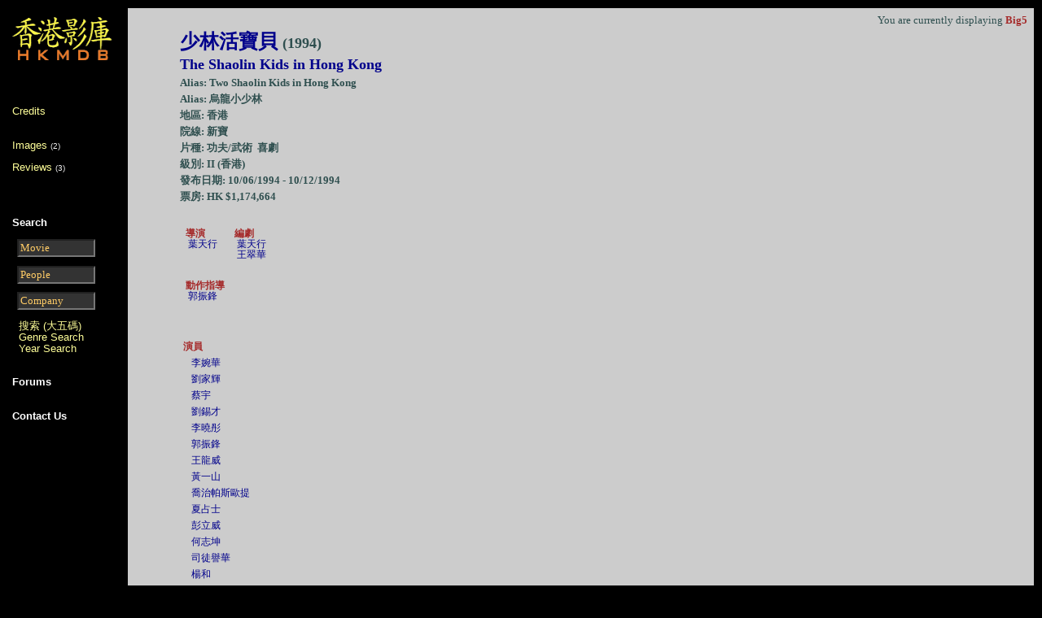

--- FILE ---
content_type: text/html; charset=big5
request_url: https://hkmdb.com/db/movies/view.mhtml?id=7903&display_set=big5
body_size: 3684
content:
<html>

<meta name="title" content="HKMDB Hong Kong Movie Database ">
<meta name="description" content="HKMDB contains information about films, people, and companies associated with Hong Kong cinema">
<meta name="keywords" content="HKMDB, Hong Kong, Movies, Database, cinema, films, people, and companies">
<meta name="robots" content="index, follow">
<meta name="language" content="English">


<meta http-equiv="Content-Type" content="text/html; charset=Big5">

<head>
<!--
<script src="https://cmp.gatekeeperconsent.com/min.js" data-cfasync="false"></script>
<script src="https://the.gatekeeperconsent.com/cmp.min.js" data-cfasync="false"></script>
<script async src="//www.ezojs.com/ezoic/sa.min.js"></script>
<script>
    window.ezstandalone = window.ezstandalone || {};
    ezstandalone.cmd = ezstandalone.cmd || [];
</script>

</head>

<div id="ezoic-pub-ad-placeholder-101"></div>
<script>
    ezstandalone.cmd.push(function() {
        ezstandalone.showAds(101)
    });
</script>
-->

<title>少林活寶貝 (1994)</TITLE>


<LINK REL="STYLESHEET" HREF="/common/general.css" TYPE="text/css">
<LINK REL="STYLESHEET" HREF="/common/w3t.css" TYPE="text/css">

<META NAME="Keywords" CONTENT="Hong Kong Movie DataBase">

<script type="text/javascript">
function make_blank()
{ document.form1.search_string.value =""; }
</script>

<script type="text/javascript">
function make_blank_a() { document.form2.search_string.value ="";
}
</script>

<script type="text/javascript">
function make_blank_b() { document.form3.search_string.value =""; }
</script>

<script type="text/javascript">
function make_blank_c() { document.form4.search_string.value =""; }
</script>

<script type="text/javascript">
function make_blank_d() { document.form5.search_string.value =""; }
</script>

<BODY BACKGROUND="/common/hkmdb-2003bg.gif" bgcolor="#333333">

<TABLE BORDER=0 CELLPADDING=5 ALIGN="center" WIDTH="100%">
<TR>
<TD WIDTH="8%" CLASS="navbar1" VALIGN=top>
<DIV CLASS=navbar>

<left><A HREF="/db/index.php"><IMG SRC="/common/hkmdb_db_logo.png" WIDTH=125 HEIGHT=73 ALT="Hong Kong Movie DataBase" BORDER=0></A></left>
<br>

<font size="-1">




<br> <br> 
</center>

<font size="2">
<br>
<A HREF="/db/movies/view.mhtml?id=7903&display_set=big5&complete_credits=1">Credits</A> <br>
<!--
<A HREF="/db/movies/view.mhtml?id=7903&display_set=big5&complete_credits=0">Basic Credits</A> <br>
-->
<br>
</font>

<br><A HREF="/db/movies/images.mhtml?id=7903&display_set=big5">Images</A> <font size="1">(2)</font><br>




<P>
<A HREF="/db/movies/reviews.mhtml?id=7903&display_set=big5">Reviews</A>
<font size="1">(3)</font>
<BR>


<br>
<P>








<br>

<p>
<B><font color=#FFFFFF>Search</font></B>
<BR>

<FONT SIZE=0>
<FORM NAME="form1" ACTION="/db/search/simple_search_results.mhtml" METHOD="POST">
<INPUT NAME="display_set" TYPE="hidden" VALUE="eng"> <INPUT NAME="search_for" TYPE="hidden" VALUE="movies">
&nbsp;&nbsp;<INPUT NAME="search_string" SIZE="10" style="color:#FFCC66;background-color:#333333" VALUE="Movie" onclick="make_blank();"> </FORM>
<BR>
<BR>

<FORM NAME="form2" ACTION="/db/search/simple_search_results.mhtml" METHOD="POST">
<INPUT NAME="display_set" TYPE="hidden" VALUE="eng"> <INPUT NAME="search_for" TYPE="hidden" VALUE="people">
&nbsp;&nbsp;<INPUT NAME="search_string" SIZE="10" style="color:#FFCC66;background-color:#333333" VALUE="People" onclick="make_blank_a();"> </FORM>

<FORM NAME="form3" ACTION="/db/search/simple_search_results.mhtml" METHOD="POST">
<INPUT NAME="display_set" TYPE="hidden" VALUE="eng"> <INPUT NAME="search_for" TYPE="hidden" VALUE="companies">
&nbsp;&nbsp;<INPUT NAME="search_string" SIZE="10" style="color:#FFCC66;background-color:#333333" VALUE="Company" onclick="make_blank_b();"> </FORM>
</FONT>


<p>
&nbsp;&nbsp;<A HREF="/db/search/index.mhtml?display_set=big5 ">搜索 (大五碼)</A><br>
&nbsp;&nbsp;<A HREF="/db/search/genre_search_entry.mhtml?display_set=eng">Genre Search</A><BR>
&nbsp;&nbsp;<A HREF="/db/search/year_search_entry.mhtml?display_set=eng">Year Search</A><BR>


<P>


<!--
<A HREF="/phpBB3/ucp.php">Log out</A>
<A HREF="/phpBB3/index.php?redirect=../subd">Log in</A>
-->

<P>
<br>
<b><A HREF="/phpBB3/index.php"><font color=#FFFFFF>Forums</A></font><BR></b>
<br>

<br>
<b><A HREF="/phpBB3/viewtopic.php?f=27&t=55389"><font color=#FFFFFF>Contact Us</A></font><BR></b>
<br>




<P>

</FONT>
</DIV>

<br>

<br>
<br>

</TD>

<TD CLASS=content WIDTH="80%" VALIGN=TOP>








    
<center>

<table WIDTH="100%" CELLPADDING="3" CELLSPACING="0" BORDER="0">

 <TR>
  <TD ALIGN=right>

  <font size="-1">



<!--
    Display 
-->


    You are currently displaying <b>Big5</b><br>

   </font>
  </TD>
 </TR>

</table>

<table WIDTH="90%" CELLPADDING="3" CELLSPACING="0" BORDER="0">



 <TR>
  <TD>
   <b><font size="+2"><A HREF="/db/movies/view.mhtml?id=7903&complete_credits=1&display_set=big5">少林活寶貝 <font size="+1"> (1994)</a></font></b>
  </TD>
 </TR>

 <TR>
  <TD>
   <b><font size="+1"><A HREF="/db/movies/view.mhtml?id=7903&complete_credits=1&display_set=eng">The Shaolin Kids in Hong Kong</a></font></b>
  </TD>
 </TR>



</table>



<table CELLPADDING="3" CELLSPACING="0" BORDER="0" WIDTH="90%">



 <TR>
  <TD><b><font size="-1">Alias: Two Shaolin Kids in Hong Kong</font></b></TD>
 </TR>



 <TR>
  <TD><b><font size="-1">Alias: 烏龍小少林</font></b></TD>
 </TR>


 <TR>

 </TR>

</table>

<table CELLPADDING="3" CELLSPACING="0" BORDER="0" WIDTH="90%">



 <TR>
  <TD COLSPAN="2">
   <b><font size="-1">
    地區: 香港
   </font></b>
  </TD>
 </TR>





 <TR>
  <TD COLSPAN="2">
   <b><font size="-1">院線:

   新寶&nbsp;
   </font></b>
  </TD>
 </TR>



 <TR>
  <TD COLSPAN="2">
   <b><font size="-1">片種:

   功夫/武術&nbsp;
   喜劇&nbsp;
   </font></b>
  </TD>
 </TR>





 <TR>
  <TD COLSPAN="2">
   <b><font size="-1">級別:

   II (香港)&nbsp;
   </font></b>
  </TD>
 </TR>



 <TR>
  <TD COLSPAN="2">
   <b><font size="-1">
  發布日期: 10/06/1994 - 10/12/1994
   </font></b>
  </TD>
 </TR>




 <TR>
  <TD COLSPAN="2">
   <b><font size="-1">票房: HK $1,174,664</font></b>
  </TD>
 </TR>

<!--
Alt Filming Location
-->





 <TR>
  <TD COLSPAN="2">&nbsp;</TD>
 </TR>
 <TR>
  <TD VALIGN="TOP">
  <table CELLPADDING="5" BORDER="0" COLS="2">
   <TR>
    <TD VALIGN="TOP">



     <table CELLPADDING="0" CELLSPACING="0" WIDTH="100%" BORDER="0">
      <TR>
       <TD COLSPAN="2" ALIGN="LEFT">
       <B>導演</B>
       </TD>
      </TR>


      <TR>
       <TD>&nbsp;</TD>
       <TD ALIGN="LEFT" VALIGN="TOP">
         <A HREF="/db/people/view.mhtml?id=5029&display_set=big5">葉天行</A>
       </TD>
      </TR>

      <TR>
       <TD COLSPAN="2">&nbsp;</TD>
      </TR>
     </table>  

    </TD>
    <TD VALIGN="TOP">



     <table CELLPADDING="0" CELLSPACING="0" WIDTH="100%" BORDER="0">
      <TR>
       <TD COLSPAN="2" ALIGN="LEFT"><B>編劇</B></TD>
      </TR>


      <TR>
       <TD>&nbsp;</TD>
       <TD ALIGN="LEFT" VALIGN="TOP">
         <A HREF="/db/people/view.mhtml?id=5029&display_set=big5">葉天行</A>
       </TD>
      </TR>


      <TR>
       <TD>&nbsp;</TD>
       <TD ALIGN="LEFT" VALIGN="TOP">
         <A HREF="/db/people/view.mhtml?id=10582&display_set=big5">王翠華</A>
       </TD>
      </TR>


      <TR>
       <TD COLSPAN="2">&nbsp;</TD>
      </TR>
     </table
>  


    </TD>
   </TR>
   <TR>
    <TD VALIGN="TOP">



   <table CELLPADDING="0" CELLSPACING="0" WIDTH="100%" BORDER="0">
    <TR>
     <TD COLSPAN="2" ALIGN="LEFT">
     <B>動作指導</B>
     </TD>
    </TR>

    <TR>
     <TD>&nbsp;</TD>
     <TD ALIGN="LEFT" VALIGN="TOP">
       <A HREF="/db/people/view.mhtml?id=7413&display_set=big5">郭振鋒</A>
     </TD>
    </TR>

    <TR>
     <TD COLSPAN="4">&nbsp;</TD>
    </TR>
   </table>  


    </TD>
    <TD VALIGN="TOP">


    </TD>
   </TR>
  </table>
  </TD>

  <TD VALIGN="top">
<!--
   <IMG SRC="/icons/blank.gif" BORDER="0">
-->
  </TD>

 </TR>

 <TR>
  <TD COLSPAN="3">&nbsp;</TD>
 </TR>

 <TR>
  <TD COLSPAN="3">



   <table CELLPADDING="3" CELLSPACING="1" BORDER="0">
    <TR>
     <TD COLSPAN="4"><b>演員</b></TD>
    </TR>


    <TR>
     <TD>&nbsp;</TD>
     <TD>
       <A HREF="/db/people/view.mhtml?id=9709&display_set=big5">李婉華</A>
     </TD>


     <TD>&nbsp;</TD>
     <TD>&nbsp;</TD>
    </TR>



    <TR>
     <TD>&nbsp;</TD>
     <TD>
       <A HREF="/db/people/view.mhtml?id=4149&display_set=big5">劉家輝</A>
     </TD>


     <TD>&nbsp;</TD>
     <TD>&nbsp;</TD>
    </TR>



    <TR>
     <TD>&nbsp;</TD>
     <TD>
       <A HREF="/db/people/view.mhtml?id=10174&display_set=big5">蔡宇</A>
     </TD>


     <TD>&nbsp;</TD>
     <TD>&nbsp;</TD>
    </TR>



    <TR>
     <TD>&nbsp;</TD>
     <TD>
       <A HREF="/db/people/view.mhtml?id=10586&display_set=big5">劉錫才</A>
     </TD>


     <TD>&nbsp;</TD>
     <TD>&nbsp;</TD>
    </TR>



    <TR>
     <TD>&nbsp;</TD>
     <TD>
       <A HREF="/db/people/view.mhtml?id=10587&display_set=big5">李曉彤</A>
     </TD>


     <TD>&nbsp;</TD>
     <TD>&nbsp;</TD>
    </TR>



    <TR>
     <TD>&nbsp;</TD>
     <TD>
       <A HREF="/db/people/view.mhtml?id=7413&display_set=big5">郭振鋒</A>
     </TD>


     <TD>&nbsp;</TD>
     <TD>&nbsp;</TD>
    </TR>



    <TR>
     <TD>&nbsp;</TD>
     <TD>
       <A HREF="/db/people/view.mhtml?id=4953&display_set=big5">王龍威</A>
     </TD>


     <TD>&nbsp;</TD>
     <TD>&nbsp;</TD>
    </TR>



    <TR>
     <TD>&nbsp;</TD>
     <TD>
       <A HREF="/db/people/view.mhtml?id=8195&display_set=big5">黃一山</A>
     </TD>


     <TD>&nbsp;</TD>
     <TD>&nbsp;</TD>
    </TR>



    <TR>
     <TD>&nbsp;</TD>
     <TD>
       <A HREF="/db/people/view.mhtml?id=16343&display_set=big5">喬治帕斯歐提</A>
     </TD>


     <TD>&nbsp;</TD>
     <TD>&nbsp;</TD>
    </TR>



    <TR>
     <TD>&nbsp;</TD>
     <TD>
       <A HREF="/db/people/view.mhtml?id=8145&display_set=big5">夏占士</A>
     </TD>


     <TD>&nbsp;</TD>
     <TD>&nbsp;</TD>
    </TR>



    <TR>
     <TD>&nbsp;</TD>
     <TD>
       <A HREF="/db/people/view.mhtml?id=13985&display_set=big5">彭立威</A>
     </TD>


     <TD>&nbsp;</TD>
     <TD>&nbsp;</TD>
    </TR>



    <TR>
     <TD>&nbsp;</TD>
     <TD>
       <A HREF="/db/people/view.mhtml?id=83618&display_set=big5">何志坤</A>
     </TD>


     <TD>&nbsp;</TD>
     <TD>&nbsp;</TD>
    </TR>



    <TR>
     <TD>&nbsp;</TD>
     <TD>
       <A HREF="/db/people/view.mhtml?id=21061&display_set=big5">司徒譽華</A>
     </TD>


     <TD>&nbsp;</TD>
     <TD>&nbsp;</TD>
    </TR>



    <TR>
     <TD>&nbsp;</TD>
     <TD>
       <A HREF="/db/people/view.mhtml?id=42181&display_set=big5">楊和</A>
     </TD>


     <TD>&nbsp;</TD>
     <TD>&nbsp;</TD>
    </TR>



    <TR>
     <TD>&nbsp;</TD>
     <TD>
       <A HREF="/db/people/view.mhtml?id=12423&display_set=big5">吳彰鵬</A>
     </TD>


     <TD>&nbsp;</TD>
     <TD>&nbsp;</TD>
    </TR>



    <TR>
     <TD>&nbsp;</TD>
     <TD>
       <A HREF="/db/people/view.mhtml?id=6858&display_set=big5">鄧超友</A>
     </TD>


     <TD>&nbsp;</TD>
     <TD>&nbsp;</TD>
    </TR>



    <TR>
     <TD>&nbsp;</TD>
     <TD>
       <A HREF="/db/people/view.mhtml?id=21812&display_set=big5">張旭燊</A>
     </TD>


     <TD>&nbsp;</TD>
     <TD>&nbsp;</TD>
    </TR>



   </table>


  </TD>
 </TR>

 <TR>
  <TD COLSPAN="2">&nbsp;</TD>
 </TR>


 <TR>
  <TD COLSPAN="2">

<table CELLPADDING="3" CELLSPACING="1" BORDER="0">




    <TR>
     <TD COLSPAN="2" ALIGN="LEFT"><B>出品公司</B></TD>
    </TR>


    <TR>
     <TD>&nbsp;</TD>
     <TD ALIGN="LEFT" VALIGN="TOP">
       <A HREF="/db/companies/view.mhtml?id=1639&display_set=big5">&#34886;歡製作有限公司</A>
     </TD>
    </TR>







    <TR> <TD COLSPAN="2">&nbsp;</TD> </TR>
    <TR>
     <TD COLSPAN="2" ALIGN="LEFT"><B>發行公司</B></TD>
    </TR>
    <TR>
     <TD>&nbsp;</TD> 
     <TD ALIGN="LEFT" VALIGN="TOP">
       <A HREF="/db/companies/view.mhtml?id=1801&display_set=big5">得寶影片有限公司 (香港)</A>
     </TD>
    </TR>

<!--
    <TR>
     <TD COLSPAN="2">&nbsp;</TD>
    </TR>
-->






<TR> <TD COLSPAN="4">&nbsp;</TD> </TR> 
</table>
<table CELLPADDING="3" CELLSPACING="1" BORDER="0">


<TR> <TD COLSPAN="4"> <b>副導演 </b> </TD></TR>


<TR>

<TD>&nbsp;</TD> 
<TD>

      <a href="/db/people/view.mhtml?id=5747&display_set=big5">容靈慧</a>





</TD>



<TD>&nbsp;</TD> 
<TD>

      <a href="/db/people/view.mhtml?id=11882&display_set=big5">黃偉雄</a>





</TD>


<TR> <TD COLSPAN="4">&nbsp;</TD> </TR> 
</table>
<table CELLPADDING="3" CELLSPACING="1" BORDER="0">


<TR> <TD COLSPAN="4"> <b>場記 </b> </TD></TR>


    <TR>
<TD>&nbsp;</TD> 
     <TD>
      <a href="/db/people/view.mhtml?id=12343&display_set=big5">丘君平</a>
     </TD>
    </TR>


</TD>


<TR> <TD COLSPAN="4">&nbsp;</TD> </TR> 
</table>
<table CELLPADDING="3" CELLSPACING="1" BORDER="0">


<TR> <TD COLSPAN="4"> <b>攝影指導 </b> </TD></TR>


    <TR>
<TD>&nbsp;</TD> 
     <TD>
      <a href="/db/people/view.mhtml?id=8259&display_set=big5">范銓鑫</a>
     </TD>
    </TR>


</TD>


<TR> <TD COLSPAN="4">&nbsp;</TD> </TR> 
</table>
<table CELLPADDING="3" CELLSPACING="1" BORDER="0">


<TR> <TD COLSPAN="4"> <b>攝影助理 </b> </TD></TR>


    <TR>
<TD>&nbsp;</TD> 
     <TD>
      <a href="/db/people/view.mhtml?id=35935&display_set=big5">周少東</a>
     </TD>
    </TR>


</TD>


<TR> <TD COLSPAN="4">&nbsp;</TD> </TR> 
</table>
<table CELLPADDING="3" CELLSPACING="1" BORDER="0">


<TR> <TD COLSPAN="4"> <b>燈光 </b> </TD></TR>


    <TR>
<TD>&nbsp;</TD> 
     <TD>
      <a href="/db/people/view.mhtml?id=13552&display_set=big5">梁貴新</a>
     </TD>
    </TR>


</TD>


<TR> <TD COLSPAN="4">&nbsp;</TD> </TR> 
</table>
<table CELLPADDING="3" CELLSPACING="1" BORDER="0">


<TR> <TD COLSPAN="4"> <b>美術指導 </b> </TD></TR>


<TR>

<TD>&nbsp;</TD> 
<TD>

      <a href="/db/people/view.mhtml?id=10583&display_set=big5">羅景輝</a>





</TD>



<TD>&nbsp;</TD> 
<TD>

      <a href="/db/people/view.mhtml?id=10584&display_set=big5">彭日新</a>





</TD>


<TR> <TD COLSPAN="4">&nbsp;</TD> </TR> 
</table>
<table CELLPADDING="3" CELLSPACING="1" BORDER="0">


<TR> <TD COLSPAN="4"> <b>服裝 </b> </TD></TR>


    <TR>
<TD>&nbsp;</TD> 
     <TD>
      <a href="/db/people/view.mhtml?id=10585&display_set=big5">蘇千花</a>
     </TD>
    </TR>


</TD>


<TR> <TD COLSPAN="4">&nbsp;</TD> </TR> 
</table>
<table CELLPADDING="3" CELLSPACING="1" BORDER="0">


<TR> <TD COLSPAN="4"> <b>化妝 </b> </TD></TR>


    <TR>
<TD>&nbsp;</TD> 
     <TD>
      <a href="/db/people/view.mhtml?id=20343&display_set=big5">文麗儀</a>
     </TD>
    </TR>


</TD>


<TR> <TD COLSPAN="4">&nbsp;</TD> </TR> 
</table>
<table CELLPADDING="3" CELLSPACING="1" BORDER="0">


<TR> <TD COLSPAN="4"> <b>梳頭 </b> </TD></TR>


    <TR>
<TD>&nbsp;</TD> 
     <TD>
      <a href="/db/people/view.mhtml?id=21418&display_set=big5">李正林</a>
     </TD>
    </TR>


</TD>


<TR> <TD COLSPAN="4">&nbsp;</TD> </TR> 
</table>
<table CELLPADDING="3" CELLSPACING="1" BORDER="0">


<TR> <TD COLSPAN="4"> <b>剪接 </b> </TD></TR>


    <TR>
<TD>&nbsp;</TD> 
     <TD>
      <a href="/db/people/view.mhtml?id=6560&display_set=big5">蔡雄</a>
     </TD>
    </TR>


</TD>


<TR> <TD COLSPAN="4">&nbsp;</TD> </TR> 
</table>
<table CELLPADDING="3" CELLSPACING="1" BORDER="0">


<TR> <TD COLSPAN="4"> <b>道具 </b> </TD></TR>


    <TR>
<TD>&nbsp;</TD> 
     <TD>
      <a href="/db/people/view.mhtml?id=34241&display_set=big5">劉志興</a>
     </TD>
    </TR>


</TD>


<TR> <TD COLSPAN="4">&nbsp;</TD> </TR> 
</table>
<table CELLPADDING="3" CELLSPACING="1" BORDER="0">


<TR> <TD COLSPAN="4"> <b>音樂 </b> </TD></TR>


<TR>

<TD>&nbsp;</TD> 
<TD>

      <a href="/db/people/view.mhtml?id=9387&display_set=big5">譚振雄</a>





</TD>



<TD>&nbsp;</TD> 
<TD>

      <a href="/db/people/view.mhtml?id=7542&display_set=big5">梁志華</a>





</TD>



<TD>&nbsp;</TD> 
<TD>

      <a href="/db/people/view.mhtml?id=10163&display_set=big5">羅仲良</a>





</TD></TR>



<TD>&nbsp;</TD> 
<TD>

      <a href="/db/people/view.mhtml?id=40838&display_set=big5">黃錦亮</a>





</TD>


<TR> <TD COLSPAN="4">&nbsp;</TD> </TR> 
</table>
<table CELLPADDING="3" CELLSPACING="1" BORDER="0">


<TR> <TD COLSPAN="4"> <b>出品人 </b> </TD></TR>


    <TR>
<TD>&nbsp;</TD> 
     <TD>
      <a href="/db/people/view.mhtml?id=9361&display_set=big5">古美英</a>
     </TD>
    </TR>


</TD>


<TR> <TD COLSPAN="4">&nbsp;</TD> </TR> 
</table>
<table CELLPADDING="3" CELLSPACING="1" BORDER="0">


<TR> <TD COLSPAN="4"> <b>製片 </b> </TD></TR>


    <TR>
<TD>&nbsp;</TD> 
     <TD>
      <a href="/db/people/view.mhtml?id=9363&display_set=big5">黃旭華</a>
     </TD>
    </TR>


</TD>


<TR> <TD COLSPAN="4">&nbsp;</TD> </TR> 
</table>
<table CELLPADDING="3" CELLSPACING="1" BORDER="0">


<TR> <TD COLSPAN="4"> <b>助理製片 </b> </TD></TR>


<TR>

<TD>&nbsp;</TD> 
<TD>

      <a href="/db/people/view.mhtml?id=11971&display_set=big5">麥敏聰</a>





</TD>



<TD>&nbsp;</TD> 
<TD>

      <a href="/db/people/view.mhtml?id=13985&display_set=big5">彭立威</a>





</TD>


<TR> <TD COLSPAN="4">&nbsp;</TD> </TR> 
</table>
<table CELLPADDING="3" CELLSPACING="1" BORDER="0">


<TR> <TD COLSPAN="4"> <b>劇務 </b> </TD></TR>


    <TR>
<TD>&nbsp;</TD> 
     <TD>
      <a href="/db/people/view.mhtml?id=51187&display_set=big5">林僑生</a>
     </TD>
    </TR>


</TD>


<TR> <TD COLSPAN="4">&nbsp;</TD> </TR> 
</table>
<table CELLPADDING="3" CELLSPACING="1" BORDER="0">


<TR> <TD COLSPAN="4"> <b>劇照 </b> </TD></TR>


    <TR>
<TD>&nbsp;</TD> 
     <TD>
      <a href="/db/people/view.mhtml?id=108435&display_set=big5">鄒耀祖(2)</a>
     </TD>
    </TR>


</TD>


<TR> <TD COLSPAN="4">&nbsp;</TD> </TR> 
</table>
<table CELLPADDING="3" CELLSPACING="1" BORDER="0">


<TR> <TD COLSPAN="4"> <b>特技 </b> </TD></TR>


<TR>

<TD>&nbsp;</TD> 
<TD>

      <a href="/db/companies/view.mhtml?id=5029&display_set=big5">立派創意有限公司</a>





</TD>



<TD>&nbsp;</TD> 
<TD>

      <a href="/db/people/view.mhtml?id=20897&display_set=big5">馬文現</a>





</TD>


<TR> <TD COLSPAN="4">&nbsp;</TD> </TR> 
</table>
<table CELLPADDING="3" CELLSPACING="1" BORDER="0">


<TR> <TD COLSPAN="4"> <b>錄音室 </b> </TD></TR>


    <TR>
<TD>&nbsp;</TD> 
     <TD>
      <a href="/db/companies/view.mhtml?id=4984&display_set=big5">東方錄音室有限公司</a>
     </TD>
    </TR>


</TD>


<TR> <TD COLSPAN="4">&nbsp;</TD> </TR> 
</table>
<table CELLPADDING="3" CELLSPACING="1" BORDER="0">


<TR> <TD COLSPAN="4"> <b>效果 </b> </TD></TR>


    <TR>
<TD>&nbsp;</TD> 
     <TD>
      <a href="/db/people/view.mhtml?id=23359&display_set=big5">王作潘</a>
     </TD>
    </TR>


</TD>


<TR> <TD COLSPAN="4">&nbsp;</TD> </TR> 
</table>
<table CELLPADDING="3" CELLSPACING="1" BORDER="0">


<TR> <TD COLSPAN="4"> <b>配音 </b> </TD></TR>


    <TR>
<TD>&nbsp;</TD> 
     <TD>
      <a href="/db/people/view.mhtml?id=23359&display_set=big5">王作潘</a>
     </TD>
    </TR>


</TD>


<TR> <TD COLSPAN="4">&nbsp;</TD> </TR> 
</table>
<table CELLPADDING="3" CELLSPACING="1" BORDER="0">


<TR> <TD COLSPAN="4"> <b>粵語對白 </b> </TD></TR>


    <TR>
<TD>&nbsp;</TD> 
     <TD>
      <a href="/db/people/view.mhtml?id=103885&display_set=big5">曾慶珏</a>
     </TD>
    </TR>


</TD>


<TR> <TD COLSPAN="4">&nbsp;</TD> </TR> 
</table>
<table CELLPADDING="3" CELLSPACING="1" BORDER="0">


<TR> <TD COLSPAN="4"> <b>器材 </b> </TD></TR>


    <TR>
<TD>&nbsp;</TD> 
     <TD>
      <a href="/db/companies/view.mhtml?id=6029&display_set=big5">光輝器材公司</a>
     </TD>
    </TR>


</TD>





   </table>
  </TD>
 </TR>

 <TR>
  <TD COLSPAN="2">&nbsp;</TD>
 </TR>



</table>




</center>


<P>
<P>
<center>

<br>
<br>
<br>
<div id="donate-button-container">
<div id="donate-button"></div>
<script src="https://www.paypalobjects.com/donate/sdk/donate-sdk.js" charset="UTF-8"></script>
<script>
PayPal.Donation.Button({
env:'production',
hosted_button_id:'F3D4DPQN7YD4A',
image: {
src:'https://www.paypalobjects.com/en_US/i/btn/btn_donate_LG.gif',
alt:'Donate with PayPal button',
title:'PayPal - The safer, easier way to pay online!',
}
}).render('#donate-button');
</script>
</div>
<p>
<p>
<br>
<br>
<br>

<a href="/dmca.php">DMCA Policy</a><br>
<a href="/privacy-policy.html">Privacy Policy</a><br><br>
    穢 2025 Hong Kong Movie Database. All rights reserved.





</html>





    


--- FILE ---
content_type: text/css
request_url: https://hkmdb.com/common/general.css
body_size: 1526
content:
PRE {font-family: "Courier New", Courier}

a {text-decoration:none}
a img {border: none; }

TD {font-family:    Tahoma, Univers, Helvetica, Arial, sans-serif;}
FORM, INPUT, TEXTAREA {font-family:  "New Counier";}

TD.INDEXBODYA {background: #F0FFF0}

TD.INDEXHEAD {background: url(/common/bgvert-blue.jpg); background-color: #BBBBFF}
TD.INDEXBODY {background: #FFFFFF}

TD.INDEXHEAD2 {background: url(/common/bgvert-red.jpg); background-color: #FFBBBB}
TD.INDEXBODY2 {background: #FFFFFF}

TD.PICHEAD0 {background: url(/common/bgvert-green2.jpg); background-color: #00AA00; color: #FFFFFF; font-family: "Arial"}
TD.PICBODY0 {background: #E0FFE0}
TD.PICBODY1 {background: #FFFFFF}

TD.INDEXHEAD0 {background: url(/common/bgvert-green.jpg); background-color: #008800; color: #FFFFFF; font-family: "Comic Sans MS", "serif"}
TD.INDEXBODY0 {background: #FFFFE0; font-family: "Comic Sans MS", "serif"}

TD.SELF {background: #ffffe0; font-family: "Comic Sans MS", "serif"}
TD.RYAN {background: #ffffff}

CENTER FONT {color: #2F4F4F }

.content { font-family: "Arial", sans-serif; font-size: x-small;}

.footer {color: #F0F0F0; font-family:  Garamond, Times, serif;}
.footer EM {color: #00F000}
.footer EM.date {color: #00F0F0}
.footer A:link { color: #FFFF99; }   
.footer A:visited { color: #FFCC66; }
.footer A:active { color: #FF6666; } 

H1 {
color:          #C00000;
font-family:    "Arial", sans-serif;
font-size:      x-large;
text-align:     left;
}

H1.eng {
font-family:    "Arial Black", sans-serif;
}

H2 {
background:     green;
color:          aqua;
padding:        5pt;
font-family: Verdana, Arial, Helvetica, Geneva;
font-style:     italic;
}

H2.eng {
font-family:    Impact, Arial,  sans-serif;
}

H3 {
background:     red;
color:          yellow;
padding:        5pt;
font-family:    sans-serif;
}

H3.eng {
font-family:    Verdana, Arial , sans-serif;
}

BLOCKQUOTE {
color:          green;
font-style:     italic;
}

STRONG {
color:  #FF6633;
}

CITE {
color:          blue;
font-weight:    bold;
}

EM {
color:green;
}

.field {
color: green;
}

.subtitle {
color: blue;
font-family:    Serif;
}

.date {
color: blue;
}

.count {
font-weight: bold;
color: blue;
}

BODY {
background:     #000000;
color:          #FFFFFF;
}

TD.navbarca {
background:	#0000CC;
color:		#FFFFFF;
}
TD.navbarca A:link { color: #CCCCFF; }   
TD.navbarca A:visited { color: #CCCCFF; }
TD.navbarca A:active { color: #CCCCFF; } 

TD.navbarcb {
background:	#000088;
color:		#FFFFFF;
}
TD.navbarcb A:link { color: #CCCCFF; }   
TD.navbarcb A:visited { color: #CCCCFF; }
TD.navbarcb A:active { color: #CCCCFF; } 

TD.content TD B {
color:		brown;
}

TD.content {
background:     #CCCCCC;
color:          black;

}

.headinfo {
color:		brown;
}

.headinfo2 {
color:		brown;
}

DIV.content {
background:     #F0F0F0;
color:          black;
}

TD.navbar {
color:          #F0F0F0;
font-family:    sans-serif;
}

TD.navbar1 {
color:          #F0F0F0;
font-family:    sans-serif;
}

.navbar STRONG {
color:          white;
font-family:  "Bookman Old Style", Garamond, Times, serif;
}

.navbar A:link { color: #FFFF99; }   
.navbar A:visited { color: #FFCC66; }
.navbar A:active { color: #FF6666; } 

.navbar1 STRONG {
color:          white;
font-family:  "Bookman Old Style", Garamond, Times, serif;
}

.navbar1 A:link { color: #FFFF99; }   
.navbar1 A:visited { color: #FFCC66; }
.navbar1 A:active { color: #FF6666; } 

#vertbl {
  color: black;
  font-size: small;
}


.title {
  background: black;
  color: white;
  font-weight: bold;
}

TR.bg-alt1 {
  background: #DDDDDD;
}

TR.bg-alt2 {
  background: #F0F0F0;
}

.rowcls0 TD { background: #CCCCCC; color: #000000;}
.rowcls1 TD { background: #FFFFFF; color: #000000;}

TH.NOW0, TD.NOW0 { background: url(/common/bgvert-blue2.jpg); background-color: #000088; color: #FFFFFF;}
TH.NOW1 { background: url(/common/bgvert-red2.jpg); background-color: #880000; color: #FFFFFF;}
TD.NOWB0 { background: #F0F0FF; color: #000000}
TD.NOWB1 { background: #FFF0FF; color: #000000}
TH, TD {color: #000000}
.BUTTON {font-family: Times}
SELECT {font-family: Arial}

body {
color: navy;
background-repeat: repeat;
background-attachment: fixed
}
body, td {
font:normal normal 78%/1.1 verdana, georgia, times new roman ;
}
a {
color: #00008B;
}
a:active {
color: red;
}
a:hover {
color: #8B0000;
}


/* Fade-in effect for images */
.image-gallery img {
    opacity: 0;
    transition: opacity 0.5s ease-in;
}

.image-gallery img.loaded {
    opacity: 1;
}

/* Ensure images are centered and responsive (from previous) */
.image-gallery {
    width: 100%;
    margin: 0 auto;
}

.image-gallery td {
    width: 50%;
    padding: 5px;
    box-sizing: border-box;
    text-align: center;
    vertical-align: middle;
}

.image-gallery img {
    width: 100%;
    height: auto;
    max-width: 150px;
    display: block;
    margin: 0 auto;
}

@media screen and (max-width: 768px) {
    .image-gallery td {
        width: 50%;
    }
}

@media screen and (max-width: 480px) {
    .image-gallery td {
        width: 100%;
    }
}
